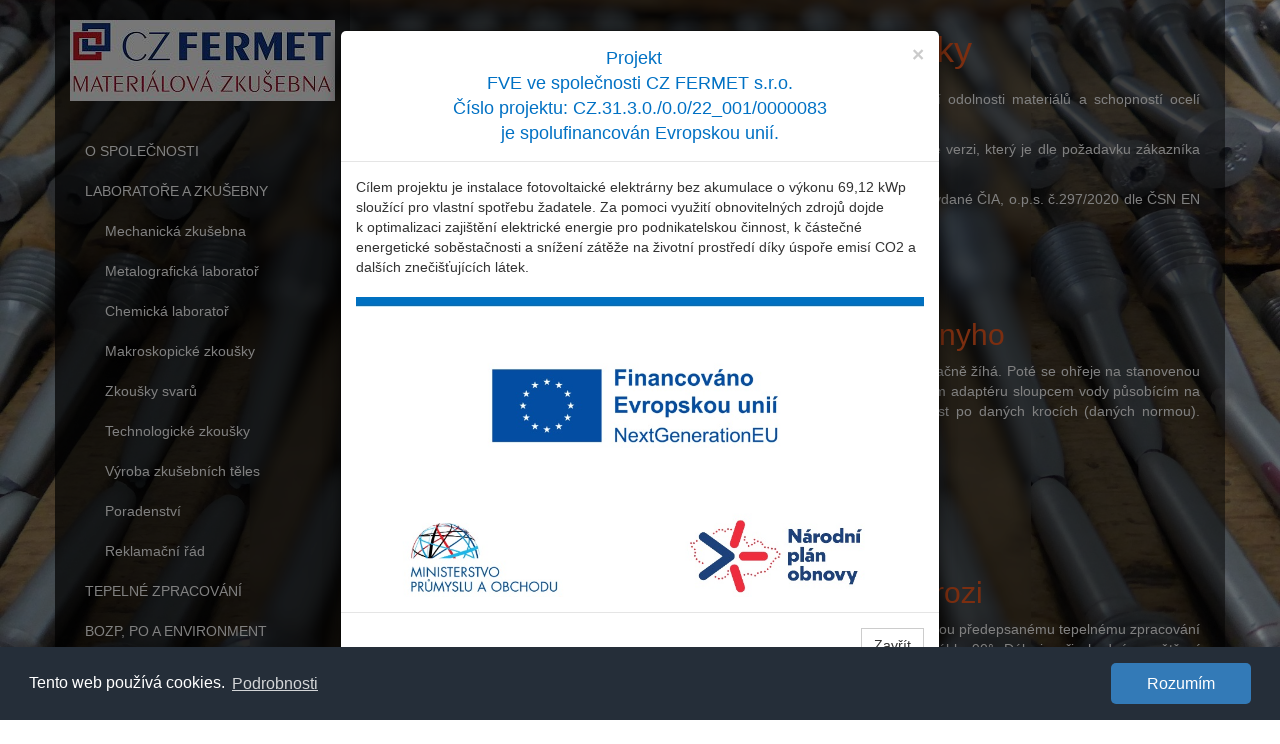

--- FILE ---
content_type: text/html
request_url: https://czfermet.cz/technologicke-zkousky/
body_size: 4207
content:





							
							 
							
						
								
								 

							
						 
<!DOCTYPE html>
<html>
<head>

<!-- Google tag (gtag.js) -->
<script async src="https://www.googletagmanager.com/gtag/js?id=G-Z8JBHXX8Q3"></script>
<script>
  window.dataLayer = window.dataLayer || [];
  function gtag(){dataLayer.push(arguments);}
  gtag('js', new Date());

  gtag('config', 'G-Z8JBHXX8Q3');
</script>

<script src="https://analytics.ahrefs.com/analytics.js" data-key="YheXqg+PjKw3kiopguEnMg" async></script>

	<meta charset="utf-8">
	<meta content='width=device-width, initial-scale=1.0, maximum-scale=1.0, user-scalable=0' name='viewport' />
	<meta name="viewport" content="width=device-width" />
	<title>Technologické zkoušky  - CZ FERMET s.r.o.</title>
    
<meta http-equiv="Cache-Control" content="no-cache, no-store, must-revalidate" />
<meta http-equiv="Pragma" content="no-cache" />
<meta http-equiv="Expires" content="0" />
    
	<meta name="keywords" content="Technologické zkoušky ,CZ FERMET s.r.o." />
	<meta name="description" content="Technologické zkoušky  CZ FERMET s.r.o." />
    <!-- 
    Botany Template 
    http://www.templatemo.com/preview/templatemo_391_botany 
    -->
	    <link href="/czfermet/css/bootstrap.min.css" rel="stylesheet" type="text/css">
	<link href="/czfermet/css/templatemo_style.css" rel="stylesheet" type="text/css">
    <link rel="stylesheet" href="/czfermet/css/flexslider.css" type="text/css" media="screen" />
    
    <link rel="stylesheet" type="text/css" href="/czfermet/css/cookieconsent.min.css">

	<!-- Modernizr -->
  	<script src="/czfermet/slider/modernizr.js"></script>

	<!-- HTML 5 shim for IE backwards compatibility -->
		<!-- [if lt IE 9]>
		<script src="/czfermet/js/html5shiv.min.js">
		</script>
		<![endif]-->
	<!-- 
	Credits
	Equal Height Columns http://www.hongkiat.com/blog/css-equal-height/ -->
<script type="text/javascript" src="/czfermet/js/jquery-3.5.1.min.js"></script>

 <script src="/czfermet/js/bootstrap.min.js"></script>
 

<link rel="stylesheet" href="/czfermet/css/slimbox2.css" type="text/css" media="screen" />
<script type="text/JavaScript" src="/czfermet/js/slimbox2.js"></script>
  
</head>
<body class="templatemo_juice_bg" onresize="asetHeight()" onload="asetHeight()">

	<div id="main_container">
		<div class="container" id="home">
			<div class="row col-wrap">			 
				<div id="left_container" class="col col-md-3 col-sm-12">
                	<div class="templatemo_logo">
						<a href="http://www.czfermet.cz"><img src="/czfermet/images/logo1-male.jpg" alt="Laboratoře CZ FERMET s.r.o."></a>
					</div>
					<nav id="main_nav">
						<ul class="nav">
							<li><a href="/">O SPOLEČNOSTI</a></li>
														<li><a href="/laboratore-zkusebny/">LABORATOŘE A ZKUŠEBNY</a></li>
														<li class="submenu"><a href="/mechanicka-zkusebna/">Mechanická zkušebna</a></li>
							<li class="submenu"><a href="/metalograficka-laborator/">Metalografická laboratoř</a></li>
							<li class="submenu"><a href="/chemicka-laborator/">Chemická laboratoř</a></li>
							<li class="submenu"><a href="/makroskopicke-zkousky/">Makroskopické zkoušky</a></li>
							<li class="submenu"><a href="/zkousky-svaru/">Zkoušky svarů</a></li>
							<li class="submenu"><a href="/technologicke-zkousky/">Technologické zkoušky</a></li>
							<li class="submenu"><a href="/vyroba-zkusebnich-teles/">Výroba zkušebních těles</a></li>
							<li class="submenu"><a href="/poradenstvi/">Poradenství</a></li>
                            <li class="submenu"><a href="/reklamacni-rad/">Reklamační řád</a></li>
              <li><a href="/tepelne-zpracovani/">TEPELNÉ ZPRACOVÁNÍ</a></li>
              <li><a href="http://www.bozphned.cz">BOZP, PO A ENVIRONMENT</a></li>
							              <li><a href="/akreditace/">AKREDITACE</a></li>
							<li><a href="/dotacni-projekty/">DOTAČNÍ PROJEKTY</a></li>
              <li><a href="/kontakty/">KONTAKTY</a></li>
						</ul>
					</nav> <!-- nav -->
          				</div>
				<div id="right_container" class="col col-md-9 col-sm-12">
    					<div class="row">
                    	<div class="col col-md-12">
                  
                    		<h1>Technologické zkoušky</h1> 

<p>
Laboratoře CZ FERMET provádí technologické zkoušky za účelem zjišťování korozní odolnosti materiálů a schopností ocelí dosáhnout po kalení požadované tvrdosti.
</p>
<p>
 Výsledky zkoušek jsou zaznamenávány do zkušebního protokolu v české nebo anglické verzi, který je dle požadavku zákazníka možné doplnit o fotodokumentaci.
</p> 
<p>
 Akreditované zkoušky jsou uvedeny v oddílu „AKREDITACE“ – Osvědčení o akreditaci vydané ČIA, o.p.s. č.297/2020 dle ČSN EN ISO/IEC 17025:2018.
</p>


<h1>Rozsah činnosti</h1>

<h2>Čelní zkouška prokalitelnosti – podle Jominyho</h2>
<p>
  Jominyho zkouška slouží ke stanovení prokalitelnosti oceli. Zkušební těleso se normalizačně žíhá. Poté se ohřeje na stanovenou teplotu do oblasti austenitu a po stanovené době se provede jeho zakalení ve speciálním adaptéru sloupcem vody působícím na čelní stranu vzorku. Následně se vybrousí zkušební plošky, na kterých se měří tvrdost po daných krocích (daných normou). Tvrdost je měřena metodou Rockwell.
</p>
						<article class="row">
							<div class="col col-md-6 zkousky-ram">
								<p><b>Dle norem:</b><br>
                   ČSN EN ISO 642, ASTM A255</p>
								<p><b>Výsledky zkoušení:</b><br>
                    Hodnoty tvrdosti HRC, křivky tvrdostí
                </p>
							</div>	
				            
						</article>
						
<h2>Zkouška odolnosti proti mezikrystalové korozi</h2>
<p>
  Jde o nedílnou součást zkoušek korozivzdorných ocelí. Zkušební těleso se podrobí normou předepsanému tepelnému zpracování (zcitlivění). Následuje var ve zkušebním roztoku. Poté se zkušební těleso ohýbá do úhlu 90°. Dále je při vhodném zvětšení zjišťována přítomnost mezikrystalového korozního napadení.
</p>
						<article class="row">
							<div class="col col-md-6 zkousky-ram">
								<p><b>Dle norem:</b><br>
                   GOST 6032, ČSN EN ISO 3651-2, ASTM A262</p>
								<p><b>Výsledky zkoušení:</b><br>
                    přítomnost mezikrystalového korozního napadení 
                </p>
							</div>	
				            
						</article>



                     
        				</div>
                    </div>
              
				</div>
			</div>
			<footer class="row credit">
				<div class="col col-md-12">
					<div id="templatemo_footer">
						Copyright © 2026 <a href="http://www.czfermet.cz">CZ FERMET s.r.o.</a>&nbsp;&nbsp;|&nbsp;&nbsp;<a href="http://www.czfermet.cz/ochrana-udaju/">Ochrana údajů</a>
					</div>
				</div>
			</footer>
		</div>		
	</div>
    
<!-- Modal -->
<div class="modal fade" id="myModal" tabindex="-1" role="dialog" aria-labelledby="myModalLabel">
  <div class="modal-dialog" role="document">
    <div class="modal-content">
      <div class="modal-header">
        <button type="button" class="close" data-dismiss="modal" aria-label="Close"><span aria-hidden="true">&times;</span></button>
        <h4 class="modal-title" style="color: #0071C4; text-align: center;" id="myModalLabel">Projekt</h4>
        <h4 class="modal-title" style="color: #0071C4; text-align: center;" id="myModalLabel2">FVE ve společnosti CZ FERMET s.r.o.</h4>
        <h4 class="modal-title" style="color: #0071C4; text-align: center;" id="myModalLabel3">Číslo projektu: CZ.31.3.0./0.0/22_001/0000083</h4>
        <h4 class="modal-title" style="color: #0071C4; text-align: center;" id="myModalLabel4">je spolufinancován Evropskou unií.</h4>
      </div>
      <div class="modal-body">
      Cílem projektu je instalace fotovoltaické elektrárny bez akumulace o výkonu
69,12 kWp sloužící pro vlastní spotřebu žadatele. Za pomoci využití
obnovitelných zdrojů dojde k optimalizaci zajištění elektrické energie pro
podnikatelskou činnost, k částečné energetické soběstačnosti a snížení zátěže
na životní prostředí díky úspoře emisí CO2 a dalších znečišťujících látek.<BR><BR>
<img src="/czfermet/images/logo-fve.jpg" width="100%">
      </div>
      <div class="modal-footer">
        <button type="button" class="btn btn-default" data-dismiss="modal">Zavřít</button>
      </div>
    </div>
  </div>
</div>


<script type="text/javascript">
function getCookie(cname) {
    var name = cname + "=";
    var ca = document.cookie.split(';');
    for (var i = 0; i < ca.length; i++) {
        var c = ca[i];
        while (c.charAt(0) == ' ') c = c.substring(1);
        if (c.indexOf(name) != -1) return c.substring(name.length, c.length);
    }
    return "";
}

var czfermetfve = getCookie("czfermetfve");
if (czfermetfve != "zobrazeno") {
    $(window).on('load',function(){
        $('#myModal').modal('show');
    });
}

//document.cookie = "czfermetfve=zobrazeno; path=/"; 

var expires = (new Date(Date.now()+ 86400*1000*30)).toUTCString();
document.cookie = "czfermetfve=zobrazeno; expires=" + expires + ";path=/;"
//document.cookie = "czfermetfve=zobrazeno; expires=0; path=/";    
</script>


  <!-- FlexSlider -->
  <script defer src="/czfermet/slider/jquery.flexslider.js"></script>

  <script type="text/javascript">
    $(function(){
      SyntaxHighlighter.all();
    });
    $(window).load(function(){
      $('.flexslider').flexslider({
        animation: "slide",
        start: function(slider){
          $('body').removeClass('loading');
        }
      });
    });
  </script>
  
<script type="text/javascript">  
function getHeight()
{
  var body = document.body;
  var html = document.documentElement; 
  var bodyH = Math.max(body.scrollHeight, body.offsetHeight, body.getBoundingClientRect().height, html.clientHeight, html.scrollHeight, html.offsetHeight);
  return bodyH;
}

function getWidth() {
    var w = window.innerWidth;
    var h = window.innerHeight;
   // document.getElementById("width").innerHTML = "Width: " + w + "<br>Height: " + h;
   return w;
}

//document.getElementById('width').innerText = getWidth();
function setHeight() {    
                        var obj = document.getElementById('left_container');
                        obj.style.height = "100%";  
    if (getWidth()>=992) {
                var obj = document.getElementById('left_container');
                obj.style.height = getHeight() + "px";
                }   else  {
                        var obj = document.getElementById('left_container');
                        obj.style.height = "100%";                
                
                          }     
    }
    
//setHeight();    
</script>
  <!-- templatemo 391 botany -->
  
<script src="/czfermet/js/cookieconsent.min.js" data-cfasync="false"></script>
<script>
window.cookieconsent.initialise({
  "palette": {
    "popup": {
      "background": "#252e39"
    },
    "button": {
      "background": "#337ab7"
    }
  },
  "theme": "classic",
  "content": {
    "message": "Tento web používá cookies.",
    "dismiss": "Rozumím",
    "link": "Podrobnosti",
    "href": "https://www.czfermet.cz/ochrana-udaju/",
    "target": ""
  }
});
</script>  
</body>
</html>

--- FILE ---
content_type: text/css
request_url: https://czfermet.cz/czfermet/css/templatemo_style.css
body_size: 1455
content:
/* 
Botany Template 
http://www.templatemo.com/preview/templatemo_391_botany 
*/

/* How to do full page background image - http://css-tricks.com/perfect-full-page-background-image/ */
/* carasmo's comment to hide horizontal scroll bar https://github.com/twbs/bootstrap/issues/10711 */

body {
	background-color: #222222;
}

a { color: #f55b1f; }
a:hover, a:focus { color: #CCFF66; }

.templatemo_logo {
	margin-top: 20px;
	text-align: center;
}

.templatemo_juice_bg {
  	background: url(/czfermet/images/pozadi.jpg) no-repeat center center fixed; 
  	-webkit-background-size: cover;
  	-moz-background-size: cover;
  	-o-background-size: cover;
  	background-size: cover;
  	overflow-x: hidden;
}

.templatemo_flower_1 {
	background: url(/czfermet/images/templatemo_flower.jpg) no-repeat center center fixed; 
  	-webkit-background-size: cover;
  	-moz-background-size: cover;
  	-o-background-size: cover;
  	background-size: cover;
  	overflow-x: hidden;
}

.templatemo_flower_2 {
	background: url(/czfermet/images/templatemo_flower2.jpg) no-repeat center center fixed; 
  	-webkit-background-size: cover;
  	-moz-background-size: cover;
  	-o-background-size: cover;
  	background-size: cover;
  	overflow-x: hidden;
}

.templatemo_garden_bg {
  	background: url(/czfermet/images/templatemo_garden.jpg) no-repeat center center fixed; 
  	-webkit-background-size: cover;
  	-moz-background-size: cover;
  	-o-background-size: cover;
  	background-size: cover;
  	overflow-x: hidden;
}

.templatemo_padaut_bg {
  	background: url(/czfermet/images/templatemo_padaut.jpg) no-repeat center center fixed; 
  	-webkit-background-size: cover;
  	-moz-background-size: cover;
  	-o-background-size: cover;
  	background-size: cover;
  	overflow-x: hidden;
}

.flexslider { width: 99%; }

.img_left {	float: left; margin-right: 20px; margin-bottom: 15px; }

h1 { text-align: center; color: #e13916; }
h4 { color: #FF961F; }

li { color: white; }
li, input { font-family: Arial, sans-serif; }
li.active a { background-color: rgba(255, 255, 255, 0.2); color: #f55b1f; }

li.submenu a { margin-left: 20px; }

nav { 
	/*text-align: center; */
  text-align: left; 
	font-family: Arial, sans-serif; 
	margin-top: 30px; 
	margin-bottom: 20px; 
}

p {  color: #FFF; font-family: Arial, sans-serif; text-align: justify; }
iframe, object, embed { width: 100%; border: none; margin-bottom: 20px; }

hr { 
	display: block; 
	height: 1px; 
	border: 0; 
	border-top: 1px dashed #ccc; 
	margin: 1em 0; 
	padding: 0;
}
article { margin-top: 15px; margin-bottom: 15px; }

.btn { border-radius: 0px; font-family: Arial, sans-serif; }

.btn-primary { background-color: #f55b1f; border-color: #c48c76; }

.btn-primary:hover, .btn-primary:focus, .btn-primary:active, .btn-primary.active { 
	background-color: #e13916; 
	border-color: #c48c76; 
}

.nav > li > a:hover, .nav > li > a:focus { text-decoration: none; background-color: #f55b1f; color:white; }

.navbar-form { margin-bottom: 20px; }

.form-control { border-radius: 0px; }
.form-control:focus { 
	border-color: rgba(245, 91, 31, 0.8); 
	outline: 0; 
	-moz-box-shadow: 0 0 8px rgba(241, 50, 150, 0.6); 
	box-shadow: 0 0 8px rgba(241, 50, 150, 0.6) !important; 
}

.credit { padding-bottom: 9px; padding-top: 12px; background-color: rgba(0, 0, 0, 0.5); }
.container {  margin: 0 auto;  background-color: rgba(0, 0, 0, 0.5); }

.left-inner-addon { position: relative; }
.left-inner-addon input, .left-inner-addon textarea { padding-left: 30px; }
.left-inner-addon span { position: absolute; padding: 10px 12px; pointer-events: none; }

.float_r { float: right }
.img-thumbnail { border-radius: 0px; background-color: rgba(255, 255, 255, 0.2); border: none; }
.zkousky-ram { border-radius: 0px; background-color: rgba(255, 255, 255, 0.2); border: none; }

.homepage-ram { border-radius: 20px 20px 20px 20px; -moz-border-radius: 20px 20px 20px 20px; -webkit-border-radius: 20px 20px 20px 20px; background-color: #193C79; border: 3px solid #193C79; padding-left: 10px; margin: 1px 1px 1px 1px }
.uvodni-ram   { border-radius: 20px 20px 20px 20px; -moz-border-radius: 20px 20px 20px 20px; -webkit-border-radius: 20px 20px 20px 20px; background-color: rgba(255, 255, 255, 0.2); margin: 5px 5px 5px 5px; padding: 10px; border: 0px; width:100%}

#left_container {  background-color: rgba(0, 0, 0, 0.4);  text-align: center;}
#left_container li a { color: white; }

#right_container .row { clear: both; padding-top: 0px; padding-right: 10px; padding-bottom: 0px; padding-left: 10px; }
#right_container .col-md-7 { padding-left: 0px; }

#right_container h1 { color: #f55b1f; text-align: center; padding-bottom: 10px; }
#right_container h2 { color: #f55b1f; }
#right_container h3 { color: #f55b1f; }

/*
#right_container h2 { color: #f55b1f; text-align: center; padding-bottom: 10px; }
#right_container h3 { color: #f55b1f; }
  */
#templatemo_footer { color: #FFFFFF; font-size: 0.8em; text-align: center; font-family: Arial, sans-serif; }

@media only screen and (max-width: 480px) {
 article img { margin-bottom: 10px; }
 article .btn { margin-bottom: 20px; }
 h4, p { text-align: center; }
 .btn { margin: 0 auto; }
}

@media only screen and (min-width: 992px) {
  .container {  display: table; }
  /* #left_container { display: table-cell; height: 100%; } */
  #left_container { display: table-cell; height: 100%; vertical-align: top;}
  #right_container {padding-top: 10px; display: table-cell;}
  .col-md-3, .col-md-9 { float: none; }      
}

@media only screen and (max-width: 991px) {
  .container { display: block; }
  #left_container { display: block; height: auto; padding-top: 10px; padding-bottom: 20px; }
  #right_container { display: block; }
  #right_container .col-md-7 { padding-left: 15px; }
}